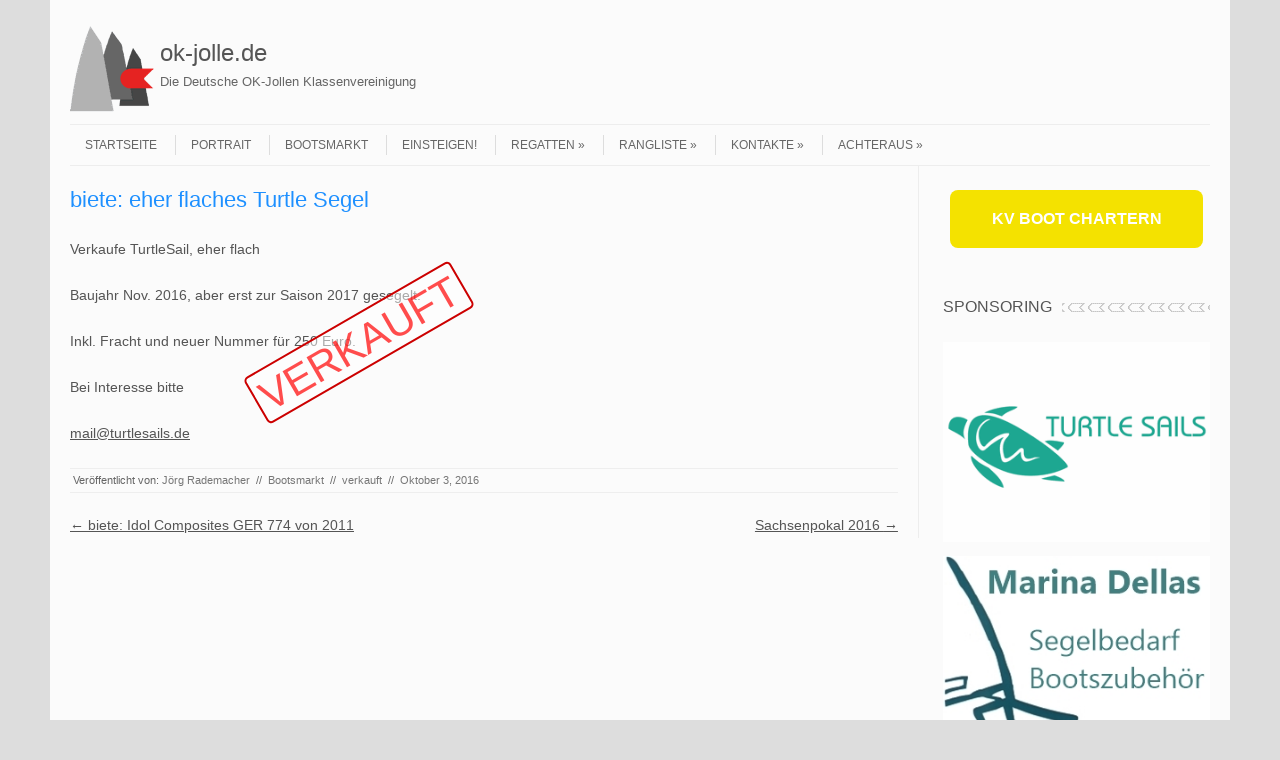

--- FILE ---
content_type: text/html; charset=UTF-8
request_url: http://ok-jolle.de/biete-eher-flaches-turtle-segel/
body_size: 15254
content:
<!DOCTYPE html>
<!-- paulirish.com/2008/conditional-stylesheets-vs-css-hacks-answer-neither/ -->
<!--[if IE 7]> <html class="no-js lt-ie9 lt-ie8" lang="de"> <![endif]-->
<!--[if IE 8]> <html class="no-js lt-ie9" lang="de"> <![endif]-->
<!--[if gt IE 8]><!--> <html class="no-js" lang="de"> <!--<![endif]-->
<head>
<meta charset="UTF-8" />
<meta name="viewport" content="width=device-width" />
<title>biete: eher flaches Turtle Segel | ok-jolle.de</title>
<link rel="profile" href="http://gmpg.org/xfn/11" />
<link rel="pingback" href="http://ok-jolle.de/xmlrpc.php" />

<!-- Begin wp_head() -->
<meta name='robots' content='max-image-preview:large' />
<link rel="alternate" type="application/rss+xml" title="ok-jolle.de &raquo; Feed" href="https://ok-jolle.de/feed/" />
<link rel="alternate" type="text/calendar" title="ok-jolle.de &raquo; iCal Feed" href="https://ok-jolle.de/regatten/?ical=1" />
<link rel="alternate" title="oEmbed (JSON)" type="application/json+oembed" href="https://ok-jolle.de/wp-json/oembed/1.0/embed?url=https%3A%2F%2Fok-jolle.de%2Fbiete-eher-flaches-turtle-segel%2F" />
<link rel="alternate" title="oEmbed (XML)" type="text/xml+oembed" href="https://ok-jolle.de/wp-json/oembed/1.0/embed?url=https%3A%2F%2Fok-jolle.de%2Fbiete-eher-flaches-turtle-segel%2F&#038;format=xml" />
<style id='wp-img-auto-sizes-contain-inline-css' type='text/css'>
img:is([sizes=auto i],[sizes^="auto," i]){contain-intrinsic-size:3000px 1500px}
/*# sourceURL=wp-img-auto-sizes-contain-inline-css */
</style>
<style id='wp-emoji-styles-inline-css' type='text/css'>

	img.wp-smiley, img.emoji {
		display: inline !important;
		border: none !important;
		box-shadow: none !important;
		height: 1em !important;
		width: 1em !important;
		margin: 0 0.07em !important;
		vertical-align: -0.1em !important;
		background: none !important;
		padding: 0 !important;
	}
/*# sourceURL=wp-emoji-styles-inline-css */
</style>
<link rel='stylesheet' id='wp-block-library-css' href='http://ok-jolle.de/wp-includes/css/dist/block-library/style.min.css?ver=6.9' type='text/css' media='all' />
<style id='global-styles-inline-css' type='text/css'>
:root{--wp--preset--aspect-ratio--square: 1;--wp--preset--aspect-ratio--4-3: 4/3;--wp--preset--aspect-ratio--3-4: 3/4;--wp--preset--aspect-ratio--3-2: 3/2;--wp--preset--aspect-ratio--2-3: 2/3;--wp--preset--aspect-ratio--16-9: 16/9;--wp--preset--aspect-ratio--9-16: 9/16;--wp--preset--color--black: #000000;--wp--preset--color--cyan-bluish-gray: #abb8c3;--wp--preset--color--white: #ffffff;--wp--preset--color--pale-pink: #f78da7;--wp--preset--color--vivid-red: #cf2e2e;--wp--preset--color--luminous-vivid-orange: #ff6900;--wp--preset--color--luminous-vivid-amber: #fcb900;--wp--preset--color--light-green-cyan: #7bdcb5;--wp--preset--color--vivid-green-cyan: #00d084;--wp--preset--color--pale-cyan-blue: #8ed1fc;--wp--preset--color--vivid-cyan-blue: #0693e3;--wp--preset--color--vivid-purple: #9b51e0;--wp--preset--gradient--vivid-cyan-blue-to-vivid-purple: linear-gradient(135deg,rgb(6,147,227) 0%,rgb(155,81,224) 100%);--wp--preset--gradient--light-green-cyan-to-vivid-green-cyan: linear-gradient(135deg,rgb(122,220,180) 0%,rgb(0,208,130) 100%);--wp--preset--gradient--luminous-vivid-amber-to-luminous-vivid-orange: linear-gradient(135deg,rgb(252,185,0) 0%,rgb(255,105,0) 100%);--wp--preset--gradient--luminous-vivid-orange-to-vivid-red: linear-gradient(135deg,rgb(255,105,0) 0%,rgb(207,46,46) 100%);--wp--preset--gradient--very-light-gray-to-cyan-bluish-gray: linear-gradient(135deg,rgb(238,238,238) 0%,rgb(169,184,195) 100%);--wp--preset--gradient--cool-to-warm-spectrum: linear-gradient(135deg,rgb(74,234,220) 0%,rgb(151,120,209) 20%,rgb(207,42,186) 40%,rgb(238,44,130) 60%,rgb(251,105,98) 80%,rgb(254,248,76) 100%);--wp--preset--gradient--blush-light-purple: linear-gradient(135deg,rgb(255,206,236) 0%,rgb(152,150,240) 100%);--wp--preset--gradient--blush-bordeaux: linear-gradient(135deg,rgb(254,205,165) 0%,rgb(254,45,45) 50%,rgb(107,0,62) 100%);--wp--preset--gradient--luminous-dusk: linear-gradient(135deg,rgb(255,203,112) 0%,rgb(199,81,192) 50%,rgb(65,88,208) 100%);--wp--preset--gradient--pale-ocean: linear-gradient(135deg,rgb(255,245,203) 0%,rgb(182,227,212) 50%,rgb(51,167,181) 100%);--wp--preset--gradient--electric-grass: linear-gradient(135deg,rgb(202,248,128) 0%,rgb(113,206,126) 100%);--wp--preset--gradient--midnight: linear-gradient(135deg,rgb(2,3,129) 0%,rgb(40,116,252) 100%);--wp--preset--font-size--small: 13px;--wp--preset--font-size--medium: 20px;--wp--preset--font-size--large: 36px;--wp--preset--font-size--x-large: 42px;--wp--preset--spacing--20: 0.44rem;--wp--preset--spacing--30: 0.67rem;--wp--preset--spacing--40: 1rem;--wp--preset--spacing--50: 1.5rem;--wp--preset--spacing--60: 2.25rem;--wp--preset--spacing--70: 3.38rem;--wp--preset--spacing--80: 5.06rem;--wp--preset--shadow--natural: 6px 6px 9px rgba(0, 0, 0, 0.2);--wp--preset--shadow--deep: 12px 12px 50px rgba(0, 0, 0, 0.4);--wp--preset--shadow--sharp: 6px 6px 0px rgba(0, 0, 0, 0.2);--wp--preset--shadow--outlined: 6px 6px 0px -3px rgb(255, 255, 255), 6px 6px rgb(0, 0, 0);--wp--preset--shadow--crisp: 6px 6px 0px rgb(0, 0, 0);}:where(.is-layout-flex){gap: 0.5em;}:where(.is-layout-grid){gap: 0.5em;}body .is-layout-flex{display: flex;}.is-layout-flex{flex-wrap: wrap;align-items: center;}.is-layout-flex > :is(*, div){margin: 0;}body .is-layout-grid{display: grid;}.is-layout-grid > :is(*, div){margin: 0;}:where(.wp-block-columns.is-layout-flex){gap: 2em;}:where(.wp-block-columns.is-layout-grid){gap: 2em;}:where(.wp-block-post-template.is-layout-flex){gap: 1.25em;}:where(.wp-block-post-template.is-layout-grid){gap: 1.25em;}.has-black-color{color: var(--wp--preset--color--black) !important;}.has-cyan-bluish-gray-color{color: var(--wp--preset--color--cyan-bluish-gray) !important;}.has-white-color{color: var(--wp--preset--color--white) !important;}.has-pale-pink-color{color: var(--wp--preset--color--pale-pink) !important;}.has-vivid-red-color{color: var(--wp--preset--color--vivid-red) !important;}.has-luminous-vivid-orange-color{color: var(--wp--preset--color--luminous-vivid-orange) !important;}.has-luminous-vivid-amber-color{color: var(--wp--preset--color--luminous-vivid-amber) !important;}.has-light-green-cyan-color{color: var(--wp--preset--color--light-green-cyan) !important;}.has-vivid-green-cyan-color{color: var(--wp--preset--color--vivid-green-cyan) !important;}.has-pale-cyan-blue-color{color: var(--wp--preset--color--pale-cyan-blue) !important;}.has-vivid-cyan-blue-color{color: var(--wp--preset--color--vivid-cyan-blue) !important;}.has-vivid-purple-color{color: var(--wp--preset--color--vivid-purple) !important;}.has-black-background-color{background-color: var(--wp--preset--color--black) !important;}.has-cyan-bluish-gray-background-color{background-color: var(--wp--preset--color--cyan-bluish-gray) !important;}.has-white-background-color{background-color: var(--wp--preset--color--white) !important;}.has-pale-pink-background-color{background-color: var(--wp--preset--color--pale-pink) !important;}.has-vivid-red-background-color{background-color: var(--wp--preset--color--vivid-red) !important;}.has-luminous-vivid-orange-background-color{background-color: var(--wp--preset--color--luminous-vivid-orange) !important;}.has-luminous-vivid-amber-background-color{background-color: var(--wp--preset--color--luminous-vivid-amber) !important;}.has-light-green-cyan-background-color{background-color: var(--wp--preset--color--light-green-cyan) !important;}.has-vivid-green-cyan-background-color{background-color: var(--wp--preset--color--vivid-green-cyan) !important;}.has-pale-cyan-blue-background-color{background-color: var(--wp--preset--color--pale-cyan-blue) !important;}.has-vivid-cyan-blue-background-color{background-color: var(--wp--preset--color--vivid-cyan-blue) !important;}.has-vivid-purple-background-color{background-color: var(--wp--preset--color--vivid-purple) !important;}.has-black-border-color{border-color: var(--wp--preset--color--black) !important;}.has-cyan-bluish-gray-border-color{border-color: var(--wp--preset--color--cyan-bluish-gray) !important;}.has-white-border-color{border-color: var(--wp--preset--color--white) !important;}.has-pale-pink-border-color{border-color: var(--wp--preset--color--pale-pink) !important;}.has-vivid-red-border-color{border-color: var(--wp--preset--color--vivid-red) !important;}.has-luminous-vivid-orange-border-color{border-color: var(--wp--preset--color--luminous-vivid-orange) !important;}.has-luminous-vivid-amber-border-color{border-color: var(--wp--preset--color--luminous-vivid-amber) !important;}.has-light-green-cyan-border-color{border-color: var(--wp--preset--color--light-green-cyan) !important;}.has-vivid-green-cyan-border-color{border-color: var(--wp--preset--color--vivid-green-cyan) !important;}.has-pale-cyan-blue-border-color{border-color: var(--wp--preset--color--pale-cyan-blue) !important;}.has-vivid-cyan-blue-border-color{border-color: var(--wp--preset--color--vivid-cyan-blue) !important;}.has-vivid-purple-border-color{border-color: var(--wp--preset--color--vivid-purple) !important;}.has-vivid-cyan-blue-to-vivid-purple-gradient-background{background: var(--wp--preset--gradient--vivid-cyan-blue-to-vivid-purple) !important;}.has-light-green-cyan-to-vivid-green-cyan-gradient-background{background: var(--wp--preset--gradient--light-green-cyan-to-vivid-green-cyan) !important;}.has-luminous-vivid-amber-to-luminous-vivid-orange-gradient-background{background: var(--wp--preset--gradient--luminous-vivid-amber-to-luminous-vivid-orange) !important;}.has-luminous-vivid-orange-to-vivid-red-gradient-background{background: var(--wp--preset--gradient--luminous-vivid-orange-to-vivid-red) !important;}.has-very-light-gray-to-cyan-bluish-gray-gradient-background{background: var(--wp--preset--gradient--very-light-gray-to-cyan-bluish-gray) !important;}.has-cool-to-warm-spectrum-gradient-background{background: var(--wp--preset--gradient--cool-to-warm-spectrum) !important;}.has-blush-light-purple-gradient-background{background: var(--wp--preset--gradient--blush-light-purple) !important;}.has-blush-bordeaux-gradient-background{background: var(--wp--preset--gradient--blush-bordeaux) !important;}.has-luminous-dusk-gradient-background{background: var(--wp--preset--gradient--luminous-dusk) !important;}.has-pale-ocean-gradient-background{background: var(--wp--preset--gradient--pale-ocean) !important;}.has-electric-grass-gradient-background{background: var(--wp--preset--gradient--electric-grass) !important;}.has-midnight-gradient-background{background: var(--wp--preset--gradient--midnight) !important;}.has-small-font-size{font-size: var(--wp--preset--font-size--small) !important;}.has-medium-font-size{font-size: var(--wp--preset--font-size--medium) !important;}.has-large-font-size{font-size: var(--wp--preset--font-size--large) !important;}.has-x-large-font-size{font-size: var(--wp--preset--font-size--x-large) !important;}
/*# sourceURL=global-styles-inline-css */
</style>

<style id='classic-theme-styles-inline-css' type='text/css'>
/*! This file is auto-generated */
.wp-block-button__link{color:#fff;background-color:#32373c;border-radius:9999px;box-shadow:none;text-decoration:none;padding:calc(.667em + 2px) calc(1.333em + 2px);font-size:1.125em}.wp-block-file__button{background:#32373c;color:#fff;text-decoration:none}
/*# sourceURL=/wp-includes/css/classic-themes.min.css */
</style>
<link rel='stylesheet' id='leaf-style-css' href='http://ok-jolle.de/wp-content/themes/leaf/style.css?ver=6.9' type='text/css' media='all' />
<link rel='stylesheet' id='easy_table_style-css' href='http://ok-jolle.de/wp-content/plugins/easy-table/themes/default/style.css?ver=1.8' type='text/css' media='all' />
<link rel='stylesheet' id='jquery.lightbox.min.css-css' href='http://ok-jolle.de/wp-content/plugins/wp-jquery-lightbox/lightboxes/wp-jquery-lightbox/styles/lightbox.min.css?ver=2.3.4' type='text/css' media='all' />
<link rel='stylesheet' id='jqlb-overrides-css' href='http://ok-jolle.de/wp-content/plugins/wp-jquery-lightbox/lightboxes/wp-jquery-lightbox/styles/overrides.css?ver=2.3.4' type='text/css' media='all' />
<style id='jqlb-overrides-inline-css' type='text/css'>

			#outerImageContainer {
				box-shadow: 0 0 4px 2px rgba(0,0,0,.2);
			}
			#imageContainer{
				padding: 6px;
			}
			#imageDataContainer {
				box-shadow: none;
				z-index: auto;
			}
			#prevArrow,
			#nextArrow{
				background-color: rgba(255,255,255,.7;
				color: #000000;
			}
/*# sourceURL=jqlb-overrides-inline-css */
</style>
<script type="text/javascript" src="http://ok-jolle.de/wp-includes/js/jquery/jquery.min.js?ver=3.7.1" id="jquery-core-js"></script>
<script type="text/javascript" src="http://ok-jolle.de/wp-includes/js/jquery/jquery-migrate.min.js?ver=3.4.1" id="jquery-migrate-js"></script>
<script type="text/javascript" src="http://ok-jolle.de/wp-content/themes/leaf/js/modernizr-2.6.2.js?ver=2.6.2" id="modernizr-js"></script>
<link rel="https://api.w.org/" href="https://ok-jolle.de/wp-json/" /><link rel="alternate" title="JSON" type="application/json" href="https://ok-jolle.de/wp-json/wp/v2/posts/12739" /><link rel="EditURI" type="application/rsd+xml" title="RSD" href="https://ok-jolle.de/xmlrpc.php?rsd" />
<meta name="generator" content="WordPress 6.9" />
<link rel="canonical" href="https://ok-jolle.de/biete-eher-flaches-turtle-segel/" />
<link rel='shortlink' href='https://ok-jolle.de/?p=12739' />
<meta name="tec-api-version" content="v1"><meta name="tec-api-origin" content="https://ok-jolle.de"><link rel="alternate" href="https://ok-jolle.de/wp-json/tribe/events/v1/" /><link rel="apple-touch-icon" sizes="180x180" href="/wp-content/uploads/fbrfg/apple-touch-icon.png">
<link rel="icon" type="image/png" sizes="32x32" href="/wp-content/uploads/fbrfg/favicon-32x32.png">
<link rel="icon" type="image/png" sizes="16x16" href="/wp-content/uploads/fbrfg/favicon-16x16.png">
<link rel="manifest" href="/wp-content/uploads/fbrfg/site.webmanifest">
<link rel="mask-icon" href="/wp-content/uploads/fbrfg/safari-pinned-tab.svg" color="#5bbad5">
<link rel="shortcut icon" href="/wp-content/uploads/fbrfg/favicon.ico">
<meta name="msapplication-TileColor" content="#da532c">
<meta name="msapplication-config" content="/wp-content/uploads/fbrfg/browserconfig.xml">
<meta name="theme-color" content="#ffffff"><!-- Begin Leaf css -->
<style type="text/css">
#page { max-width: 100%; margin-top: 0px; margin-bottom: 0px; box-shadow: none;}
a:hover, .site-header h1 a:hover, .site-header h2 a:hover, .comments-link a:hover, .entry-meta a:hover, .widget-area .widget a:hover, .footer-navigation li a:hover, .copyright a:hover, .site-info a:hover, .comment-content .reply a:hover, #respond #submit:hover { color: #f00000;}
.image-tag, .aside-format, .audio-format, .gallery-format, .image-format, .link-format, .video-format, .search-bar .submit, .iview-caption.caption3, .pagination .current, .pagination a:hover { background-color: #f00000;}
.search-bar:after {border-right-color: #f00000;}


/* These rules are in the backend under: Design -&gt; Leaf Options */
/* natonal flags for link to other assopciations */
.flag-ger:before {content: url('/wp-content/uploads/2014/10/flag-ger.png'); position: relative; top: 4px; right: 1px;}
.flag-den:before {content: url('/wp-content/uploads/2014/10/flag-den.png'); position: relative; top: 4px; right: 1px;}
.flag-aus:before {content: url('/wp-content/uploads/2014/10/flag-aus.png'); position: relative; top: 4px; right: 1px;}
.flag-swe:before {content: url('/wp-content/uploads/2014/10/flag-swe.png'); position: relative; top: 4px; right: 1px;}
.flag-fin:before {content: url('/wp-content/uploads/2014/10/flag-fin.png'); position: relative; top: 4px; right: 1px;}
.flag-gbr:before {content: url('/wp-content/uploads/2014/10/flag-gbr.png'); position: relative; top: 4px; right: 1px;}
.flag-pol:before {content: url('/wp-content/uploads/2014/10/flag-pol.png'); position: relative; top: 4px; right: 1px;}
.flag-nzl:before {content: url('/wp-content/uploads/2014/10/flag-nzl.png'); position: relative; top: 4px; right: 1px;}
.flag-irl:before {content: url('/wp-content/uploads/2014/10/flag-irl.png'); position: relative; top: 4px; right: 1px;}
.flag-fra:before {content: url('/wp-content/uploads/2014/10/flag-fra.png'); position: relative; top: 4px; right: 1px;}
.flag-bel:before {content: url('/wp-content/uploads/2014/10/flag-bel.png'); position: relative; top: 4px; right: 1px;}
.flag-ned:before {content: url('/wp-content/uploads/2014/10/flag-ned.png'); position: relative; top: 4px; right: 1px;}

/* .verkauft-overlay {
  overflow: visible; position: absolute; z-index: 10;
background: none !important; border: none !important;
} */
/* needs the !important parts because the standard css sets images with background and border */


/* entries with extra tag to have a 'stamp' across  */
.tag-reduziert .entry-summary:before, .tag-reduziert .entry-content:before,
.tag-aktualisiert .entry-summary:before, .tag-aktualisiert .entry-content:before,
.tag-verkauft .entry-summary:before, .tag-verkauft .entry-content:before,
.tag-gefunden .entry-summary:before, .tag-gefunden .entry-content:before
{ 
display: block; position: absolute; z-index: 10;
padding: 5px 5px 2px 5px; border: 2px solid #c00; border-radius: 5px;
color: red; color: rgba(255, 0, 0, .7); background: rgba(255, 255, 255, .5); text-transform: uppercase; -ms-transform: rotate(-30deg); -webkit-transform: rotate(-30deg); transform: rotate(-30deg);}

.tag-reduziert .entry-summary:before {content: "Reduziert"; top: 60px; left: 30%; font-size: 2em;}
.tag-reduziert .entry-content:before {content: "Reduziert"; top: 150px; left: 20%; font-size: 3em;}
.tag-aktualisiert .entry-summary:before {content: "Aktualisiert"; top: 60px; left: 30%; font-size: 2em;}
.tag-aktualisiert .entry-content:before {content: "Aktualisiert"; top: 150px; left: 20%; font-size: 3em;}
.tag-verkauft .entry-summary:before {content: "Verkauft"; top: 60px; left: 30%; font-size: 2em;}
.tag-verkauft .entry-content:before {content: "Verkauft"; top: 150px; left: 20%; font-size: 3em;}
.tag-gefunden .entry-summary:before {content: "Gefunden"; top: 60px; left: 30%; font-size: 2em;}
.tag-gefunden .entry-content:before {content: "Gefunden"; top: 150px; left: 20%; font-size: 3em;}


/* TO IDENTIFY IMAGES FROM OLD SERVER */
.image-text td {background: #ddd; border: 2px solid red;}
/* wider page */
.row {max-width: 118rem;}
/* background color */
.row, .widget-title span, .divider-title span {background: #fbfbfb;}
footer .row {background: transparent;}
#page {background: #ddd;}

.divider-title, .post-divider {background-position: center left;}
.divider-title span {margin-left: 1.8rem;}

/* header logo */
header hgroup {background: url('/wp-content/uploads/2014/09/okkv-titel-logo.png') 0 0 no-repeat; padding-left: 90px; height: 90px;}
/* lock image for forum */
a[href$="forum"]:after, a[href*="forum"]:after
{content: url('/wp-content/uploads/2025/01/navi-lock-invert.png'); position: relative; top: 2px; left: 3px;}
.site-title {padding-top: 10px;}
h1.entry-title {color: #1E90FF;}
.entry-content tr {transition: .1s background;}
.entry-content tr:hover {background: #f9f9ff;}
.iview-caption.caption1 {display: none !important;}
/* styling tables */
tbody tr:nth-child(even) {background: #eee}
.discard {background: #ddd; text-decoration: line-through;}
/* the footer menu standard doesn't look good */
.footer-navigation li a {padding-top: 5px; padding-bottom: 5px; padding-bottom: .5rem;} 

tbody tr:nth-child(odd) {background: #FFF}
td:first-child {padding-left: 1px; padding-right: 5px; text-align: right;}
</style>
<!-- End Leaf css -->
<style type="text/css" id="custom-background-css">
body.custom-background { background-color: #dddddd; }
</style>
	<!-- End wp_head() -->
</head>

<body class="wp-singular post-template-default single single-post postid-12739 single-format-standard custom-background wp-theme-leaf tribe-no-js page-template-leaf">

<div id="page" class="hfeed site">

	<div id="head-container">

		
		
		<div class="row">
			<header id="masthead" class="site-header row twelve columns" role="banner">

				<div class="row">
					<div class="header-group six columns">

						
						<hgroup>
							<h1 class="site-title"><a href="https://ok-jolle.de/" title="ok-jolle.de" rel="home">ok-jolle.de</a></h1>
							<h2 class="site-description">Die Deutsche OK-Jollen Klassenvereinigung</h2>
						</hgroup>

											</div><!-- .header-group .six .columns -->

						
				</div><!-- .row -->

				<nav role="navigation" class="site-navigation main-navigation">
					<h1 class="assistive-text">Navigation</h1>
					<div class="assistive-text skip-link"><a href="#content" title="Zum Inhalt springen">Zum Inhalt springen</a></div>

					<div class="menu-hauptmenue-container"><ul id="menu-hauptmenue" class="sf-menu"><li id="menu-item-476" class="menu-item menu-item-type-custom menu-item-object-custom menu-item-476"><a href="/index.php">Startseite</a></li>
<li id="menu-item-480" class="menu-item menu-item-type-post_type menu-item-object-page menu-item-480"><a href="https://ok-jolle.de/portrait/">Portrait</a></li>
<li id="menu-item-3156" class="menu-item menu-item-type-taxonomy menu-item-object-category current-post-ancestor current-menu-parent current-post-parent menu-item-3156"><a href="https://ok-jolle.de/category/bootsmarkt/">Bootsmarkt</a></li>
<li id="menu-item-3155" class="menu-item menu-item-type-taxonomy menu-item-object-category menu-item-3155"><a href="https://ok-jolle.de/category/einsteigen/">Einsteigen!</a></li>
<li id="menu-item-637" class="menu-item menu-item-type-custom menu-item-object-custom menu-item-has-children menu-item-637"><a href="/category/vorschau">Regatten</a>
<ul class="sub-menu">
	<li id="menu-item-4017" class="menu-item menu-item-type-taxonomy menu-item-object-category menu-item-4017"><a href="https://ok-jolle.de/category/vorschau/">Vorschau</a></li>
	<li id="menu-item-3539" class="menu-item menu-item-type-custom menu-item-object-custom menu-item-3539"><a href="/kalender">Kalender</a></li>
</ul>
</li>
<li id="menu-item-3663" class="menu-item menu-item-type-custom menu-item-object-custom menu-item-has-children menu-item-3663"><a href="/rangliste">Rangliste</a>
<ul class="sub-menu">
	<li id="menu-item-8723" class="menu-item menu-item-type-post_type menu-item-object-page menu-item-8723"><a href="https://ok-jolle.de/rangliste/">Aktuelle Rangliste</a></li>
	<li id="menu-item-24296" class="menu-item menu-item-type-post_type menu-item-object-page menu-item-24296"><a href="https://ok-jolle.de/rangliste-2025/">Rangliste 2025</a></li>
	<li id="menu-item-22768" class="menu-item menu-item-type-post_type menu-item-object-page menu-item-22768"><a href="https://ok-jolle.de/rangliste/rangliste-2024/">Rangliste 2024</a></li>
	<li id="menu-item-21529" class="menu-item menu-item-type-post_type menu-item-object-page menu-item-21529"><a href="https://ok-jolle.de/rangliste/rangliste-2023/">Rangliste 2023</a></li>
	<li id="menu-item-18941" class="menu-item menu-item-type-post_type menu-item-object-page menu-item-18941"><a href="https://ok-jolle.de/rangliste/rangliste-2022/">Rangliste 2022</a></li>
	<li id="menu-item-17207" class="menu-item menu-item-type-post_type menu-item-object-page menu-item-17207"><a href="https://ok-jolle.de/rangliste/rangliste-2021/">Rangliste 2021</a></li>
	<li id="menu-item-16654" class="menu-item menu-item-type-post_type menu-item-object-page menu-item-16654"><a href="https://ok-jolle.de/rangliste/rangliste-2020/">Rangliste 2020</a></li>
	<li id="menu-item-14825" class="menu-item menu-item-type-post_type menu-item-object-page menu-item-14825"><a href="https://ok-jolle.de/rangliste/rangliste-2019/">Rangliste 2019</a></li>
	<li id="menu-item-12185" class="menu-item menu-item-type-post_type menu-item-object-page menu-item-12185"><a href="https://ok-jolle.de/rangliste/rangliste-2018/">Rangliste 2018</a></li>
	<li id="menu-item-10121" class="menu-item menu-item-type-post_type menu-item-object-page menu-item-10121"><a href="https://ok-jolle.de/rangliste/rangliste-2017/">Rangliste 2017</a></li>
	<li id="menu-item-7622" class="menu-item menu-item-type-post_type menu-item-object-page menu-item-7622"><a href="https://ok-jolle.de/rangliste/rangliste-2016/">Rangliste 2016</a></li>
	<li id="menu-item-5809" class="menu-item menu-item-type-post_type menu-item-object-page menu-item-5809"><a href="https://ok-jolle.de/rangliste/rangliste-2015/">Rangliste 2015</a></li>
	<li id="menu-item-4576" class="menu-item menu-item-type-post_type menu-item-object-page menu-item-4576"><a href="https://ok-jolle.de/rangliste/rangliste-2014/">Rangliste 2014</a></li>
	<li id="menu-item-3138" class="menu-item menu-item-type-post_type menu-item-object-page menu-item-3138"><a href="https://ok-jolle.de/rangliste/rangliste-2013/">Rangliste 2013</a></li>
	<li id="menu-item-3137" class="menu-item menu-item-type-post_type menu-item-object-page menu-item-3137"><a href="https://ok-jolle.de/rangliste/rangliste-2012/">Rangliste 2012</a></li>
	<li id="menu-item-3457" class="menu-item menu-item-type-post_type menu-item-object-page menu-item-3457"><a href="https://ok-jolle.de/rangliste/rangliste-2011/">Rangliste 2011</a></li>
	<li id="menu-item-3456" class="menu-item menu-item-type-post_type menu-item-object-page menu-item-3456"><a href="https://ok-jolle.de/rangliste/rangliste-2010/">Rangliste 2010</a></li>
	<li id="menu-item-3477" class="menu-item menu-item-type-custom menu-item-object-custom menu-item-has-children menu-item-3477"><a href="https://rangliste/rangliste-2009/index.php">Ranglisten 2009-2000</a>
	<ul class="sub-menu">
		<li id="menu-item-3455" class="menu-item menu-item-type-post_type menu-item-object-page menu-item-3455"><a href="https://ok-jolle.de/rangliste/rangliste-2009/">Rangliste 2009</a></li>
		<li id="menu-item-3454" class="menu-item menu-item-type-post_type menu-item-object-page menu-item-3454"><a href="https://ok-jolle.de/rangliste/rangliste-2008/">Rangliste 2008</a></li>
		<li id="menu-item-3453" class="menu-item menu-item-type-post_type menu-item-object-page menu-item-3453"><a href="https://ok-jolle.de/rangliste/rangliste-2007/">Rangliste 2007</a></li>
		<li id="menu-item-3450" class="menu-item menu-item-type-post_type menu-item-object-page menu-item-3450"><a href="https://ok-jolle.de/rangliste/rangliste-2004/">Rangliste 2004</a></li>
		<li id="menu-item-3452" class="menu-item menu-item-type-post_type menu-item-object-page menu-item-3452"><a href="https://ok-jolle.de/rangliste/rangliste-2006/">Rangliste 2006</a></li>
		<li id="menu-item-3451" class="menu-item menu-item-type-post_type menu-item-object-page menu-item-3451"><a href="https://ok-jolle.de/rangliste/rangliste-2005/">Rangliste 2005</a></li>
		<li id="menu-item-3449" class="menu-item menu-item-type-post_type menu-item-object-page menu-item-3449"><a href="https://ok-jolle.de/rangliste/rangliste-2003/">Rangliste 2003</a></li>
		<li id="menu-item-3448" class="menu-item menu-item-type-post_type menu-item-object-page menu-item-3448"><a href="https://ok-jolle.de/rangliste/rangliste-2002/">Rangliste 2002</a></li>
		<li id="menu-item-3447" class="menu-item menu-item-type-post_type menu-item-object-page menu-item-3447"><a href="https://ok-jolle.de/rangliste/rangliste-2001/">Rangliste 2001</a></li>
		<li id="menu-item-3446" class="menu-item menu-item-type-post_type menu-item-object-page menu-item-3446"><a href="https://ok-jolle.de/rangliste/rangliste-2000/">Rangliste 2000</a></li>
	</ul>
</li>
	<li id="menu-item-3476" class="menu-item menu-item-type-custom menu-item-object-custom menu-item-has-children menu-item-3476"><a href="https://rangliste/rangliste-1999/index.php">Ranglisten 1999-1990</a>
	<ul class="sub-menu">
		<li id="menu-item-3474" class="menu-item menu-item-type-post_type menu-item-object-page menu-item-3474"><a href="https://ok-jolle.de/rangliste/rangliste-1999/">Rangliste 1999</a></li>
		<li id="menu-item-3473" class="menu-item menu-item-type-post_type menu-item-object-page menu-item-3473"><a href="https://ok-jolle.de/rangliste/rangliste-1998/">Rangliste 1998</a></li>
		<li id="menu-item-3472" class="menu-item menu-item-type-post_type menu-item-object-page menu-item-3472"><a href="https://ok-jolle.de/rangliste/rangliste-1997/">Rangliste 1997</a></li>
		<li id="menu-item-3471" class="menu-item menu-item-type-post_type menu-item-object-page menu-item-3471"><a href="https://ok-jolle.de/rangliste/rangliste-1996/">Rangliste 1996</a></li>
		<li id="menu-item-3470" class="menu-item menu-item-type-post_type menu-item-object-page menu-item-3470"><a href="https://ok-jolle.de/rangliste/rangliste-1995/">Rangliste 1995</a></li>
		<li id="menu-item-3469" class="menu-item menu-item-type-post_type menu-item-object-page menu-item-3469"><a href="https://ok-jolle.de/rangliste/rangliste-1994/">Rangliste 1994</a></li>
		<li id="menu-item-3468" class="menu-item menu-item-type-post_type menu-item-object-page menu-item-3468"><a href="https://ok-jolle.de/rangliste/rangliste-1993/">Rangliste 1993</a></li>
		<li id="menu-item-3467" class="menu-item menu-item-type-post_type menu-item-object-page menu-item-3467"><a href="https://ok-jolle.de/rangliste/rangliste-1992/">Rangliste 1992</a></li>
		<li id="menu-item-3466" class="menu-item menu-item-type-post_type menu-item-object-page menu-item-3466"><a href="https://ok-jolle.de/rangliste/rangliste-1991/">Rangliste 1991</a></li>
		<li id="menu-item-3465" class="menu-item menu-item-type-post_type menu-item-object-page menu-item-3465"><a href="https://ok-jolle.de/rangliste/rangliste-1990/">Rangliste 1990</a></li>
	</ul>
</li>
	<li id="menu-item-3475" class="menu-item menu-item-type-custom menu-item-object-custom menu-item-has-children menu-item-3475"><a href="https://rangliste/rangliste-1989/index.php">Ranglisten 1989-1982</a>
	<ul class="sub-menu">
		<li id="menu-item-3464" class="menu-item menu-item-type-post_type menu-item-object-page menu-item-3464"><a href="https://ok-jolle.de/rangliste/rangliste-1989/">Rangliste 1989</a></li>
		<li id="menu-item-3463" class="menu-item menu-item-type-post_type menu-item-object-page menu-item-3463"><a href="https://ok-jolle.de/rangliste/rangliste-1988/">Rangliste 1988</a></li>
		<li id="menu-item-3462" class="menu-item menu-item-type-post_type menu-item-object-page menu-item-3462"><a href="https://ok-jolle.de/rangliste/rangliste-1987/">Rangliste 1987</a></li>
		<li id="menu-item-3461" class="menu-item menu-item-type-post_type menu-item-object-page menu-item-3461"><a href="https://ok-jolle.de/rangliste/rangliste-1986/">Rangliste 1986</a></li>
		<li id="menu-item-3460" class="menu-item menu-item-type-post_type menu-item-object-page menu-item-3460"><a href="https://ok-jolle.de/rangliste/rangliste-1985/">Rangliste 1985</a></li>
		<li id="menu-item-3459" class="menu-item menu-item-type-post_type menu-item-object-page menu-item-3459"><a href="https://ok-jolle.de/rangliste/rangliste-1984/">Rangliste 1984</a></li>
		<li id="menu-item-3458" class="menu-item menu-item-type-post_type menu-item-object-page menu-item-3458"><a href="https://ok-jolle.de/rangliste/rangliste-1983/">Rangliste 1983</a></li>
		<li id="menu-item-3154" class="menu-item menu-item-type-post_type menu-item-object-page menu-item-3154"><a href="https://ok-jolle.de/rangliste/rangliste-1982/">Rangliste 1982</a></li>
	</ul>
</li>
</ul>
</li>
<li id="menu-item-3157" class="menu-item menu-item-type-post_type menu-item-object-page menu-item-has-children menu-item-3157"><a href="https://ok-jolle.de/kontakte/">Kontakte</a>
<ul class="sub-menu">
	<li id="menu-item-3150" class="menu-item menu-item-type-post_type menu-item-object-page menu-item-3150"><a href="https://ok-jolle.de/kontakte/reviere/">Revierobmänner</a></li>
	<li id="menu-item-3149" class="menu-item menu-item-type-post_type menu-item-object-page menu-item-3149"><a href="https://ok-jolle.de/kontakte/redakteure/">Redakteure</a></li>
</ul>
</li>
<li id="menu-item-12812" class="menu-item menu-item-type-post_type menu-item-object-page menu-item-has-children menu-item-12812"><a href="https://ok-jolle.de/achteraus/">Achteraus</a>
<ul class="sub-menu">
	<li id="menu-item-21142" class="menu-item menu-item-type-custom menu-item-object-custom menu-item-21142"><a href="/2023/">2023</a></li>
	<li id="menu-item-21141" class="menu-item menu-item-type-custom menu-item-object-custom menu-item-21141"><a href="/2022/">2022</a></li>
	<li id="menu-item-17209" class="menu-item menu-item-type-custom menu-item-object-custom menu-item-17209"><a href="/2021/">2021</a></li>
	<li id="menu-item-17208" class="menu-item menu-item-type-custom menu-item-object-custom menu-item-17208"><a href="/2020/">2020</a></li>
	<li id="menu-item-13638" class="menu-item menu-item-type-custom menu-item-object-custom menu-item-13638"><a href="/2019/">2019</a></li>
	<li id="menu-item-12813" class="menu-item menu-item-type-custom menu-item-object-custom menu-item-12813"><a href="/2018/">2018</a></li>
	<li id="menu-item-12814" class="menu-item menu-item-type-custom menu-item-object-custom menu-item-12814"><a href="/2017/">2017</a></li>
	<li id="menu-item-12815" class="menu-item menu-item-type-custom menu-item-object-custom menu-item-12815"><a href="/2016/">2016</a></li>
	<li id="menu-item-12819" class="menu-item menu-item-type-custom menu-item-object-custom menu-item-12819"><a href="/2015/">2015</a></li>
	<li id="menu-item-12820" class="menu-item menu-item-type-custom menu-item-object-custom menu-item-12820"><a href="/2014/">2014</a></li>
	<li id="menu-item-12821" class="menu-item menu-item-type-custom menu-item-object-custom menu-item-12821"><a href="/2013/">2013</a></li>
	<li id="menu-item-12822" class="menu-item menu-item-type-custom menu-item-object-custom menu-item-12822"><a href="/2012/">2012</a></li>
	<li id="menu-item-12823" class="menu-item menu-item-type-custom menu-item-object-custom menu-item-12823"><a href="/2011/">2011</a></li>
	<li id="menu-item-12824" class="menu-item menu-item-type-custom menu-item-object-custom menu-item-12824"><a href="/2010/">2010</a></li>
	<li id="menu-item-12825" class="menu-item menu-item-type-custom menu-item-object-custom menu-item-12825"><a href="/2009/">2009</a></li>
	<li id="menu-item-12826" class="menu-item menu-item-type-custom menu-item-object-custom menu-item-12826"><a href="/2008/">2008</a></li>
	<li id="menu-item-12827" class="menu-item menu-item-type-custom menu-item-object-custom menu-item-12827"><a href="/2007/">2007</a></li>
	<li id="menu-item-12828" class="menu-item menu-item-type-custom menu-item-object-custom menu-item-12828"><a href="/2006/">2006</a></li>
	<li id="menu-item-12829" class="menu-item menu-item-type-custom menu-item-object-custom menu-item-12829"><a href="/2005/">2005</a></li>
	<li id="menu-item-12830" class="menu-item menu-item-type-custom menu-item-object-custom menu-item-12830"><a href="/2004/">2004</a></li>
</ul>
</li>
</ul></div>				</nav><!-- .site-navigation .main-navigation -->

			</header><!-- #masthead .site-header .twelve .columns -->
		</div><!-- .row -->
	</div><!-- #head-container -->

	
	<div id="main" class="row">

	<div id="primary" class="site-content nine columns">
		<div id="content" role="main">
		
			
			
				
	<article id="post-12739" class="post-12739 post type-post status-publish format-standard has-post-thumbnail hentry category-bootsmarkt tag-verkauft">

		<header class="entry-header">
			<h1 class="entry-title">biete: eher flaches Turtle Segel</h1>
		</header><!-- .entry-header -->

		<div class="entry-content">
			<p>Verkaufe TurtleSail, eher flach</p>
<p>Baujahr Nov. 2016, aber erst zur Saison 2017 gesegelt.</p>
<p>Inkl. Fracht und neuer Nummer für 250 Euro.</p>
<p>Bei Interesse bitte</p>
<p><a href="mailto:mail@turtlesails.de">mail@turtlesails.de</a></p>
					</div><!-- .entry-content -->

		<footer class="entry-meta">
			<span class="posted-by">Veröffentlicht von: <span class="author vcard"><a class="url fn n" href="https://ok-jolle.de/author/joerg/" title="Alle Berichte von Jörg Rademacher anzeigen" rel="author">Jörg Rademacher</a></span> </span><span class="spacer">//</span> <a href="https://ok-jolle.de/category/bootsmarkt/" rel="category tag">Bootsmarkt</a> <span class="spacer">//</span> <a href="https://ok-jolle.de/tag/verkauft/" rel="tag">verkauft</a> <span class="spacer">//</span> <a href="https://ok-jolle.de/biete-eher-flaches-turtle-segel/" title="19:58" rel="bookmark"><time class="entry-date updated" datetime="2016-10-03T19:58:18+02:00">Oktober 3, 2016</time></a>					</footer><!-- .entry-meta -->

		
	</article><!-- #post -->

				<nav class="nav-single">
					<h3 class="assistive-text">Bericht Navigation</h3>
					<span class="nav-previous"><a href="https://ok-jolle.de/biete-idol-composites-ger-774-von-2011/" rel="prev"><span class="meta-nav">&larr;</span> biete: Idol Composites GER 774 von 2011</a></span>
					<span class="nav-next"><a href="https://ok-jolle.de/sachsenpokal-2016/" rel="next">Sachsenpokal 2016 <span class="meta-nav">&rarr;</span></a></span>
				</nav><!-- .nav-single -->

				
						
			
		</div><!-- #content -->
	</div><!-- #primary .site-content .nine .columns -->


			<div id="secondary" class="widget-area three columns" role="complementary">
			
						
			<aside id="custom_html-2" class="widget_text widget widget_custom_html"><div class="textwidget custom-html-widget"><!--Button-->
<center><a href="/kv-boote/" class="html-button mobile-button" style="font-size: 16px; font-family: Lucida, Geneva, Verdana, sans-serif; color: #ffffff; font-weight:bold; text-align:center; background-color: #f4e200; text-decoration: none; border: none; -webkit-border-radius: 8px; -moz-border-radius: 8px; border-radius: 8px; display: inline-block; padding: 15px 20px;margin-left:auto;margin-right:auto; width: 80%">
KV BOOT CHARTERN
</a></center></div></aside><aside id="text-7" class="widget widget_text"><h3 class="widget-title"><span>Sponsoring</span></h3>			<div class="textwidget"><p><!--
<img decoding="async" class="aligncenter wp-image-10349 size-full" style="margin-top: -10px; margin-bottom: -20px;" src="https://ok-jolle.de/wp-content/uploads/2019/03/KKLogo-300x225.png" />
--></p>
<p><a href="http://turtlesails.de/" target="_blank" rel="noopener"><img decoding="async" class="aligncenter wp-image-10349 size-full" style="margin-top: 0px; margin-bottom: -10px;" src="https://ok-jolle.de/wp-content/uploads/2019/03/TurtleSails.png" /></a></p>
<p><a href="https://dellas.de/" target="_blank" rel="noopener"><img decoding="async" class="aligncenter wp-image-10349 size-full" style="margin-top: 0px; margin-bottom: -10px;" src="https://ok-jolle.de/wp-content/uploads/2019/03/DellasLogo.jpg" /></a></p>
<p><a href="http://www.strandberg-marine.com/" target="_blank" rel="noopener"><img decoding="async" class="aligncenter wp-image-10349 size-full" style="margin-top: 0px; margin-bottom: -10px;" src="https://ok-jolle.de/wp-content/uploads/2019/03/Strandberg_banner_300x222.jpg" /></a><br />
<a href="http://www.gericke-segel.de/" target="_blank" rel="noopener"><br />
<img decoding="async" class="aligncenter wp-image-10349 size-full" style="margin-top: 0px; margin-bottom: -10px;" src="/wp-content/uploads/2019/03/GERickeSEGEL.png" /></a><br />
<a href="https://finnsailing.de/" target="_blank" rel="noopener"><br />
<img decoding="async" class="aligncenter wp-image-10349 size-full" style="margin-top: 0px; margin-bottom: -10px;" src="/wp-content/uploads/2019/06/banner_finnsailing-e1547826194994.jpg" /></a></p>
</div>
		</aside><aside id="text-8" class="widget widget_text"><h3 class="widget-title"><span>Regatten</span></h3>			<div class="textwidget"><p>[tribe_events_list]</p>
</div>
		</aside>
		<aside id="recent-posts-2" class="widget widget_recent_entries">
		<h3 class="widget-title"><span>Neueste Beiträge</span></h3>
		<ul>
											<li>
					<a href="https://ok-jolle.de/wm-2025-garda-teil-2/">WM 2025 Garda &#8211; Teil 2</a>
											<span class="post-date">18. Januar 2026</span>
									</li>
											<li>
					<a href="https://ok-jolle.de/wm-2025-garda-teil-1/">WM 2025 Garda &#8211; Teil 1</a>
											<span class="post-date">11. Januar 2026</span>
									</li>
											<li>
					<a href="https://ok-jolle.de/mehr-als-nur-ok/">Mehr als nur &#8211; OK</a>
											<span class="post-date">4. Januar 2026</span>
									</li>
											<li>
					<a href="https://ok-jolle.de/weihnachtsraetsel-2025/">Weihnachtsrätsel 2025</a>
											<span class="post-date">1. Dezember 2025</span>
									</li>
											<li>
					<a href="https://ok-jolle.de/die-hh-mafia-ist-zurueck/">Die HH-Mafia ist zurück</a>
											<span class="post-date">27. November 2025</span>
									</li>
					</ul>

		</aside><aside id="categories-2" class="widget widget_categories"><h3 class="widget-title"><span>Kategorien</span></h3>
			<ul>
					<li class="cat-item cat-item-14"><a href="https://ok-jolle.de/category/aktuelles/">Aktuelles</a>
</li>
	<li class="cat-item cat-item-2"><a href="https://ok-jolle.de/category/berichte/">Berichte</a>
</li>
	<li class="cat-item cat-item-73"><a href="https://ok-jolle.de/category/medien/">Bilder und Videos</a>
</li>
	<li class="cat-item cat-item-10"><a href="https://ok-jolle.de/category/bootsmarkt/">Bootsmarkt</a>
</li>
	<li class="cat-item cat-item-80"><a href="https://ok-jolle.de/category/einsteigen/">Einsteigen!</a>
</li>
	<li class="cat-item cat-item-53"><a href="https://ok-jolle.de/category/rangliste/">Rangliste</a>
</li>
	<li class="cat-item cat-item-43"><a href="https://ok-jolle.de/category/technik/">Technik</a>
</li>
	<li class="cat-item cat-item-15"><a href="https://ok-jolle.de/category/vorschau/">Vorschau</a>
</li>
			</ul>

			</aside><aside id="nav_menu-3" class="widget widget_nav_menu"><h3 class="widget-title"><span>Binnen un Buten</span></h3><div class="menu-seiten-container"><ul id="menu-seiten" class="menu"><li id="menu-item-3316" class="menu-item menu-item-type-post_type menu-item-object-page menu-item-3316"><a href="https://ok-jolle.de/links/">Links</a></li>
<li id="menu-item-3312" class="menu-item menu-item-type-post_type menu-item-object-page menu-item-3312"><a href="https://ok-jolle.de/download/">Download</a></li>
<li id="menu-item-3317" class="menu-item menu-item-type-post_type menu-item-object-page menu-item-3317"><a href="https://ok-jolle.de/portrait/">Portrait</a></li>
<li id="menu-item-3315" class="menu-item menu-item-type-post_type menu-item-object-page menu-item-3315"><a href="https://ok-jolle.de/kontakte/">Kontakte</a></li>
<li id="menu-item-3313" class="menu-item menu-item-type-post_type menu-item-object-page menu-item-3313"><a href="https://ok-jolle.de/impressum-2/">Impressum</a></li>
</ul></div></aside><aside id="archives-2" class="widget widget_archive"><h3 class="widget-title"><span>Archiv</span></h3>		<label class="screen-reader-text" for="archives-dropdown-2">Archiv</label>
		<select id="archives-dropdown-2" name="archive-dropdown">
			
			<option value="">Monat auswählen</option>
				<option value='https://ok-jolle.de/2026/01/'> Januar 2026 </option>
	<option value='https://ok-jolle.de/2025/12/'> Dezember 2025 </option>
	<option value='https://ok-jolle.de/2025/11/'> November 2025 </option>
	<option value='https://ok-jolle.de/2025/10/'> Oktober 2025 </option>
	<option value='https://ok-jolle.de/2025/09/'> September 2025 </option>
	<option value='https://ok-jolle.de/2025/08/'> August 2025 </option>
	<option value='https://ok-jolle.de/2025/07/'> Juli 2025 </option>
	<option value='https://ok-jolle.de/2025/06/'> Juni 2025 </option>
	<option value='https://ok-jolle.de/2025/05/'> Mai 2025 </option>
	<option value='https://ok-jolle.de/2025/04/'> April 2025 </option>
	<option value='https://ok-jolle.de/2025/03/'> März 2025 </option>
	<option value='https://ok-jolle.de/2025/02/'> Februar 2025 </option>
	<option value='https://ok-jolle.de/2025/01/'> Januar 2025 </option>
	<option value='https://ok-jolle.de/2024/12/'> Dezember 2024 </option>
	<option value='https://ok-jolle.de/2024/11/'> November 2024 </option>
	<option value='https://ok-jolle.de/2024/10/'> Oktober 2024 </option>
	<option value='https://ok-jolle.de/2024/09/'> September 2024 </option>
	<option value='https://ok-jolle.de/2024/08/'> August 2024 </option>
	<option value='https://ok-jolle.de/2024/07/'> Juli 2024 </option>
	<option value='https://ok-jolle.de/2024/06/'> Juni 2024 </option>
	<option value='https://ok-jolle.de/2024/05/'> Mai 2024 </option>
	<option value='https://ok-jolle.de/2024/04/'> April 2024 </option>
	<option value='https://ok-jolle.de/2024/03/'> März 2024 </option>
	<option value='https://ok-jolle.de/2024/02/'> Februar 2024 </option>
	<option value='https://ok-jolle.de/2024/01/'> Januar 2024 </option>
	<option value='https://ok-jolle.de/2023/12/'> Dezember 2023 </option>
	<option value='https://ok-jolle.de/2023/11/'> November 2023 </option>
	<option value='https://ok-jolle.de/2023/10/'> Oktober 2023 </option>
	<option value='https://ok-jolle.de/2023/09/'> September 2023 </option>
	<option value='https://ok-jolle.de/2023/08/'> August 2023 </option>
	<option value='https://ok-jolle.de/2023/07/'> Juli 2023 </option>
	<option value='https://ok-jolle.de/2023/06/'> Juni 2023 </option>
	<option value='https://ok-jolle.de/2023/05/'> Mai 2023 </option>
	<option value='https://ok-jolle.de/2023/04/'> April 2023 </option>
	<option value='https://ok-jolle.de/2023/03/'> März 2023 </option>
	<option value='https://ok-jolle.de/2023/02/'> Februar 2023 </option>
	<option value='https://ok-jolle.de/2023/01/'> Januar 2023 </option>
	<option value='https://ok-jolle.de/2022/12/'> Dezember 2022 </option>
	<option value='https://ok-jolle.de/2022/11/'> November 2022 </option>
	<option value='https://ok-jolle.de/2022/10/'> Oktober 2022 </option>
	<option value='https://ok-jolle.de/2022/09/'> September 2022 </option>
	<option value='https://ok-jolle.de/2022/08/'> August 2022 </option>
	<option value='https://ok-jolle.de/2022/07/'> Juli 2022 </option>
	<option value='https://ok-jolle.de/2022/06/'> Juni 2022 </option>
	<option value='https://ok-jolle.de/2022/05/'> Mai 2022 </option>
	<option value='https://ok-jolle.de/2022/04/'> April 2022 </option>
	<option value='https://ok-jolle.de/2022/03/'> März 2022 </option>
	<option value='https://ok-jolle.de/2022/02/'> Februar 2022 </option>
	<option value='https://ok-jolle.de/2022/01/'> Januar 2022 </option>
	<option value='https://ok-jolle.de/2021/12/'> Dezember 2021 </option>
	<option value='https://ok-jolle.de/2021/11/'> November 2021 </option>
	<option value='https://ok-jolle.de/2021/10/'> Oktober 2021 </option>
	<option value='https://ok-jolle.de/2021/09/'> September 2021 </option>
	<option value='https://ok-jolle.de/2021/08/'> August 2021 </option>
	<option value='https://ok-jolle.de/2021/07/'> Juli 2021 </option>
	<option value='https://ok-jolle.de/2021/06/'> Juni 2021 </option>
	<option value='https://ok-jolle.de/2021/05/'> Mai 2021 </option>
	<option value='https://ok-jolle.de/2021/04/'> April 2021 </option>
	<option value='https://ok-jolle.de/2021/03/'> März 2021 </option>
	<option value='https://ok-jolle.de/2021/02/'> Februar 2021 </option>
	<option value='https://ok-jolle.de/2021/01/'> Januar 2021 </option>
	<option value='https://ok-jolle.de/2020/12/'> Dezember 2020 </option>
	<option value='https://ok-jolle.de/2020/11/'> November 2020 </option>
	<option value='https://ok-jolle.de/2020/10/'> Oktober 2020 </option>
	<option value='https://ok-jolle.de/2020/09/'> September 2020 </option>
	<option value='https://ok-jolle.de/2020/08/'> August 2020 </option>
	<option value='https://ok-jolle.de/2020/07/'> Juli 2020 </option>
	<option value='https://ok-jolle.de/2020/06/'> Juni 2020 </option>
	<option value='https://ok-jolle.de/2020/05/'> Mai 2020 </option>
	<option value='https://ok-jolle.de/2020/04/'> April 2020 </option>
	<option value='https://ok-jolle.de/2020/03/'> März 2020 </option>
	<option value='https://ok-jolle.de/2020/02/'> Februar 2020 </option>
	<option value='https://ok-jolle.de/2020/01/'> Januar 2020 </option>
	<option value='https://ok-jolle.de/2019/12/'> Dezember 2019 </option>
	<option value='https://ok-jolle.de/2019/11/'> November 2019 </option>
	<option value='https://ok-jolle.de/2019/10/'> Oktober 2019 </option>
	<option value='https://ok-jolle.de/2019/09/'> September 2019 </option>
	<option value='https://ok-jolle.de/2019/08/'> August 2019 </option>
	<option value='https://ok-jolle.de/2019/07/'> Juli 2019 </option>
	<option value='https://ok-jolle.de/2019/06/'> Juni 2019 </option>
	<option value='https://ok-jolle.de/2019/05/'> Mai 2019 </option>
	<option value='https://ok-jolle.de/2019/04/'> April 2019 </option>
	<option value='https://ok-jolle.de/2019/03/'> März 2019 </option>
	<option value='https://ok-jolle.de/2019/02/'> Februar 2019 </option>
	<option value='https://ok-jolle.de/2019/01/'> Januar 2019 </option>
	<option value='https://ok-jolle.de/2018/12/'> Dezember 2018 </option>
	<option value='https://ok-jolle.de/2018/11/'> November 2018 </option>
	<option value='https://ok-jolle.de/2018/10/'> Oktober 2018 </option>
	<option value='https://ok-jolle.de/2018/09/'> September 2018 </option>
	<option value='https://ok-jolle.de/2018/08/'> August 2018 </option>
	<option value='https://ok-jolle.de/2018/07/'> Juli 2018 </option>
	<option value='https://ok-jolle.de/2018/06/'> Juni 2018 </option>
	<option value='https://ok-jolle.de/2018/05/'> Mai 2018 </option>
	<option value='https://ok-jolle.de/2018/04/'> April 2018 </option>
	<option value='https://ok-jolle.de/2018/03/'> März 2018 </option>
	<option value='https://ok-jolle.de/2018/02/'> Februar 2018 </option>
	<option value='https://ok-jolle.de/2018/01/'> Januar 2018 </option>
	<option value='https://ok-jolle.de/2017/12/'> Dezember 2017 </option>
	<option value='https://ok-jolle.de/2017/11/'> November 2017 </option>
	<option value='https://ok-jolle.de/2017/10/'> Oktober 2017 </option>
	<option value='https://ok-jolle.de/2017/09/'> September 2017 </option>
	<option value='https://ok-jolle.de/2017/08/'> August 2017 </option>
	<option value='https://ok-jolle.de/2017/07/'> Juli 2017 </option>
	<option value='https://ok-jolle.de/2017/06/'> Juni 2017 </option>
	<option value='https://ok-jolle.de/2017/05/'> Mai 2017 </option>
	<option value='https://ok-jolle.de/2017/04/'> April 2017 </option>
	<option value='https://ok-jolle.de/2017/03/'> März 2017 </option>
	<option value='https://ok-jolle.de/2017/02/'> Februar 2017 </option>
	<option value='https://ok-jolle.de/2017/01/'> Januar 2017 </option>
	<option value='https://ok-jolle.de/2016/12/'> Dezember 2016 </option>
	<option value='https://ok-jolle.de/2016/11/'> November 2016 </option>
	<option value='https://ok-jolle.de/2016/10/'> Oktober 2016 </option>
	<option value='https://ok-jolle.de/2016/09/'> September 2016 </option>
	<option value='https://ok-jolle.de/2016/08/'> August 2016 </option>
	<option value='https://ok-jolle.de/2016/07/'> Juli 2016 </option>
	<option value='https://ok-jolle.de/2016/06/'> Juni 2016 </option>
	<option value='https://ok-jolle.de/2016/05/'> Mai 2016 </option>
	<option value='https://ok-jolle.de/2016/04/'> April 2016 </option>
	<option value='https://ok-jolle.de/2016/03/'> März 2016 </option>
	<option value='https://ok-jolle.de/2016/02/'> Februar 2016 </option>
	<option value='https://ok-jolle.de/2016/01/'> Januar 2016 </option>
	<option value='https://ok-jolle.de/2015/12/'> Dezember 2015 </option>
	<option value='https://ok-jolle.de/2015/11/'> November 2015 </option>
	<option value='https://ok-jolle.de/2015/10/'> Oktober 2015 </option>
	<option value='https://ok-jolle.de/2015/09/'> September 2015 </option>
	<option value='https://ok-jolle.de/2015/08/'> August 2015 </option>
	<option value='https://ok-jolle.de/2015/07/'> Juli 2015 </option>
	<option value='https://ok-jolle.de/2015/06/'> Juni 2015 </option>
	<option value='https://ok-jolle.de/2015/05/'> Mai 2015 </option>
	<option value='https://ok-jolle.de/2015/04/'> April 2015 </option>
	<option value='https://ok-jolle.de/2015/03/'> März 2015 </option>
	<option value='https://ok-jolle.de/2015/02/'> Februar 2015 </option>
	<option value='https://ok-jolle.de/2015/01/'> Januar 2015 </option>
	<option value='https://ok-jolle.de/2014/12/'> Dezember 2014 </option>
	<option value='https://ok-jolle.de/2014/11/'> November 2014 </option>
	<option value='https://ok-jolle.de/2014/10/'> Oktober 2014 </option>
	<option value='https://ok-jolle.de/2014/09/'> September 2014 </option>
	<option value='https://ok-jolle.de/2014/08/'> August 2014 </option>
	<option value='https://ok-jolle.de/2014/07/'> Juli 2014 </option>
	<option value='https://ok-jolle.de/2014/06/'> Juni 2014 </option>
	<option value='https://ok-jolle.de/2014/05/'> Mai 2014 </option>
	<option value='https://ok-jolle.de/2014/04/'> April 2014 </option>
	<option value='https://ok-jolle.de/2014/02/'> Februar 2014 </option>
	<option value='https://ok-jolle.de/2014/01/'> Januar 2014 </option>
	<option value='https://ok-jolle.de/2013/12/'> Dezember 2013 </option>
	<option value='https://ok-jolle.de/2013/11/'> November 2013 </option>
	<option value='https://ok-jolle.de/2013/10/'> Oktober 2013 </option>
	<option value='https://ok-jolle.de/2013/09/'> September 2013 </option>
	<option value='https://ok-jolle.de/2013/07/'> Juli 2013 </option>
	<option value='https://ok-jolle.de/2013/06/'> Juni 2013 </option>
	<option value='https://ok-jolle.de/2013/05/'> Mai 2013 </option>
	<option value='https://ok-jolle.de/2013/03/'> März 2013 </option>
	<option value='https://ok-jolle.de/2013/02/'> Februar 2013 </option>
	<option value='https://ok-jolle.de/2013/01/'> Januar 2013 </option>
	<option value='https://ok-jolle.de/2012/11/'> November 2012 </option>
	<option value='https://ok-jolle.de/2012/10/'> Oktober 2012 </option>
	<option value='https://ok-jolle.de/2012/09/'> September 2012 </option>
	<option value='https://ok-jolle.de/2012/07/'> Juli 2012 </option>
	<option value='https://ok-jolle.de/2012/06/'> Juni 2012 </option>
	<option value='https://ok-jolle.de/2012/05/'> Mai 2012 </option>
	<option value='https://ok-jolle.de/2012/04/'> April 2012 </option>
	<option value='https://ok-jolle.de/2012/03/'> März 2012 </option>
	<option value='https://ok-jolle.de/2012/02/'> Februar 2012 </option>
	<option value='https://ok-jolle.de/2012/01/'> Januar 2012 </option>
	<option value='https://ok-jolle.de/2011/12/'> Dezember 2011 </option>
	<option value='https://ok-jolle.de/2011/11/'> November 2011 </option>
	<option value='https://ok-jolle.de/2011/10/'> Oktober 2011 </option>
	<option value='https://ok-jolle.de/2011/09/'> September 2011 </option>
	<option value='https://ok-jolle.de/2011/08/'> August 2011 </option>
	<option value='https://ok-jolle.de/2011/07/'> Juli 2011 </option>
	<option value='https://ok-jolle.de/2011/06/'> Juni 2011 </option>
	<option value='https://ok-jolle.de/2011/05/'> Mai 2011 </option>
	<option value='https://ok-jolle.de/2011/04/'> April 2011 </option>
	<option value='https://ok-jolle.de/2011/02/'> Februar 2011 </option>
	<option value='https://ok-jolle.de/2010/12/'> Dezember 2010 </option>
	<option value='https://ok-jolle.de/2010/11/'> November 2010 </option>
	<option value='https://ok-jolle.de/2010/10/'> Oktober 2010 </option>
	<option value='https://ok-jolle.de/2010/09/'> September 2010 </option>
	<option value='https://ok-jolle.de/2010/08/'> August 2010 </option>
	<option value='https://ok-jolle.de/2010/07/'> Juli 2010 </option>
	<option value='https://ok-jolle.de/2010/06/'> Juni 2010 </option>
	<option value='https://ok-jolle.de/2010/05/'> Mai 2010 </option>
	<option value='https://ok-jolle.de/2010/04/'> April 2010 </option>
	<option value='https://ok-jolle.de/2010/03/'> März 2010 </option>
	<option value='https://ok-jolle.de/2010/02/'> Februar 2010 </option>
	<option value='https://ok-jolle.de/2009/11/'> November 2009 </option>
	<option value='https://ok-jolle.de/2009/10/'> Oktober 2009 </option>
	<option value='https://ok-jolle.de/2009/09/'> September 2009 </option>
	<option value='https://ok-jolle.de/2009/08/'> August 2009 </option>
	<option value='https://ok-jolle.de/2009/07/'> Juli 2009 </option>
	<option value='https://ok-jolle.de/2009/05/'> Mai 2009 </option>
	<option value='https://ok-jolle.de/2009/04/'> April 2009 </option>
	<option value='https://ok-jolle.de/2009/02/'> Februar 2009 </option>
	<option value='https://ok-jolle.de/2008/11/'> November 2008 </option>
	<option value='https://ok-jolle.de/2008/10/'> Oktober 2008 </option>
	<option value='https://ok-jolle.de/2008/09/'> September 2008 </option>
	<option value='https://ok-jolle.de/2008/08/'> August 2008 </option>
	<option value='https://ok-jolle.de/2008/07/'> Juli 2008 </option>
	<option value='https://ok-jolle.de/2008/06/'> Juni 2008 </option>
	<option value='https://ok-jolle.de/2008/05/'> Mai 2008 </option>
	<option value='https://ok-jolle.de/2008/04/'> April 2008 </option>
	<option value='https://ok-jolle.de/2008/01/'> Januar 2008 </option>
	<option value='https://ok-jolle.de/2007/12/'> Dezember 2007 </option>
	<option value='https://ok-jolle.de/2007/11/'> November 2007 </option>
	<option value='https://ok-jolle.de/2007/10/'> Oktober 2007 </option>
	<option value='https://ok-jolle.de/2007/09/'> September 2007 </option>
	<option value='https://ok-jolle.de/2007/08/'> August 2007 </option>
	<option value='https://ok-jolle.de/2007/07/'> Juli 2007 </option>
	<option value='https://ok-jolle.de/2007/06/'> Juni 2007 </option>
	<option value='https://ok-jolle.de/2007/05/'> Mai 2007 </option>
	<option value='https://ok-jolle.de/2007/04/'> April 2007 </option>
	<option value='https://ok-jolle.de/2006/12/'> Dezember 2006 </option>
	<option value='https://ok-jolle.de/2006/10/'> Oktober 2006 </option>
	<option value='https://ok-jolle.de/2006/09/'> September 2006 </option>
	<option value='https://ok-jolle.de/2006/08/'> August 2006 </option>
	<option value='https://ok-jolle.de/2006/07/'> Juli 2006 </option>
	<option value='https://ok-jolle.de/2006/06/'> Juni 2006 </option>
	<option value='https://ok-jolle.de/2006/05/'> Mai 2006 </option>
	<option value='https://ok-jolle.de/2005/09/'> September 2005 </option>
	<option value='https://ok-jolle.de/2005/08/'> August 2005 </option>
	<option value='https://ok-jolle.de/2005/07/'> Juli 2005 </option>
	<option value='https://ok-jolle.de/2005/06/'> Juni 2005 </option>
	<option value='https://ok-jolle.de/2005/05/'> Mai 2005 </option>
	<option value='https://ok-jolle.de/2005/04/'> April 2005 </option>
	<option value='https://ok-jolle.de/2004/11/'> November 2004 </option>
	<option value='https://ok-jolle.de/2004/10/'> Oktober 2004 </option>
	<option value='https://ok-jolle.de/2004/09/'> September 2004 </option>
	<option value='https://ok-jolle.de/2004/08/'> August 2004 </option>
	<option value='https://ok-jolle.de/2004/07/'> Juli 2004 </option>
	<option value='https://ok-jolle.de/2004/06/'> Juni 2004 </option>
	<option value='https://ok-jolle.de/2004/05/'> Mai 2004 </option>
	<option value='https://ok-jolle.de/2004/04/'> April 2004 </option>
	<option value='https://ok-jolle.de/2004/02/'> Februar 2004 </option>

		</select>

			<script type="text/javascript">
/* <![CDATA[ */

( ( dropdownId ) => {
	const dropdown = document.getElementById( dropdownId );
	function onSelectChange() {
		setTimeout( () => {
			if ( 'escape' === dropdown.dataset.lastkey ) {
				return;
			}
			if ( dropdown.value ) {
				document.location.href = dropdown.value;
			}
		}, 250 );
	}
	function onKeyUp( event ) {
		if ( 'Escape' === event.key ) {
			dropdown.dataset.lastkey = 'escape';
		} else {
			delete dropdown.dataset.lastkey;
		}
	}
	function onClick() {
		delete dropdown.dataset.lastkey;
	}
	dropdown.addEventListener( 'keyup', onKeyUp );
	dropdown.addEventListener( 'click', onClick );
	dropdown.addEventListener( 'change', onSelectChange );
})( "archives-dropdown-2" );

//# sourceURL=WP_Widget_Archives%3A%3Awidget
/* ]]> */
</script>
</aside>			
						
		</div><!-- #secondary .widget-area .three .columns -->
		
		</div><!-- #main .row -->

		
	<footer id="colophon" class="site-footer" role="contentinfo">
		<div class="row footer-row">
			
	
							<div class="row footer-nav">
					<div class="twelve columns">
					
						<nav role="navigation" class="site-navigation footer-navigation">
							<h1 class="assistive-text">Fuß Navigation</h1>
							<div class="menu-fuss-menue-container"><ul id="menu-fuss-menue" class="footer-menu"><li id="menu-item-502" class="menu-item menu-item-type-post_type menu-item-object-page menu-item-502"><a href="https://ok-jolle.de/kontakte/">Kontakte</a></li>
<li id="menu-item-3139" class="menu-item menu-item-type-post_type menu-item-object-page menu-item-3139"><a href="https://ok-jolle.de/kontakte/reviere/">Revierobmänner</a></li>
<li id="menu-item-3140" class="menu-item menu-item-type-post_type menu-item-object-page menu-item-3140"><a href="https://ok-jolle.de/kontakte/redakteure/">Redakteure</a></li>
<li id="menu-item-3141" class="menu-item menu-item-type-post_type menu-item-object-page menu-item-3141"><a href="https://ok-jolle.de/download/">Download</a></li>
<li id="menu-item-3142" class="menu-item menu-item-type-post_type menu-item-object-page menu-item-3142"><a href="https://ok-jolle.de/impressum-2/">Impressum</a></li>
<li id="menu-item-3143" class="menu-item menu-item-type-post_type menu-item-object-page menu-item-3143"><a href="https://ok-jolle.de/links/">Links</a></li>
<li id="menu-item-10361" class="menu-item menu-item-type-post_type menu-item-object-page menu-item-10361"><a href="https://ok-jolle.de/datenschutzerklaerung/">Datenschutzerklärung</a></li>
<li id="menu-item-22933" class="menu-item menu-item-type-custom menu-item-object-custom menu-item-22933"><a href="https://forum.ok-jolle.de">Forum</a></li>
</ul></div>						</nav><!-- .site-navigation .footer-navigation -->
						
					</div><!-- .twelve .columns -->
				</div><!-- .row .footer-nav -->
					</div><!-- .row .footer-row -->
		
		
		<div class="footer-info">
			<div class="row info-wrap">
			
				<div class="copyright six columns">
					&copy; 2026 <a href="https://ok-jolle.de/" title="ok-jolle.de">ok-jolle.de</a>
				</div><!-- .copyright .six .columns -->

				<div class="site-info six columns">

					<a href="http://fatboythemes.com/themes/leaf/" title="Leaf Theme">Leaf Theme</a> 
					powered by 
					<a href="http://de.wordpress.org/" title="WordPress">WordPress</a>

				</div><!-- .site-info .six .columns -->
				
			</div><!-- .row info-wrap-->
		</div><!-- .footer-info -->
		
		<div class="scroll-to-top"></div><!-- .scroll-to-top -->
		
	</footer><!-- #colophon .site-footer -->
</div><!-- #page .hfeed .site -->

<!-- Begin wp_footer() -->
<script type="speculationrules">
{"prefetch":[{"source":"document","where":{"and":[{"href_matches":"/*"},{"not":{"href_matches":["/wp-*.php","/wp-admin/*","/wp-content/uploads/*","/wp-content/*","/wp-content/plugins/*","/wp-content/themes/leaf/*","/*\\?(.+)"]}},{"not":{"selector_matches":"a[rel~=\"nofollow\"]"}},{"not":{"selector_matches":".no-prefetch, .no-prefetch a"}}]},"eagerness":"conservative"}]}
</script>
		<script>
		( function ( body ) {
			'use strict';
			body.className = body.className.replace( /\btribe-no-js\b/, 'tribe-js' );
		} )( document.body );
		</script>
		<script> /* <![CDATA[ */var tribe_l10n_datatables = {"aria":{"sort_ascending":": activate to sort column ascending","sort_descending":": activate to sort column descending"},"length_menu":"Show _MENU_ entries","empty_table":"No data available in table","info":"Showing _START_ to _END_ of _TOTAL_ entries","info_empty":"Showing 0 to 0 of 0 entries","info_filtered":"(filtered from _MAX_ total entries)","zero_records":"No matching records found","search":"Search:","all_selected_text":"All items on this page were selected. ","select_all_link":"Select all pages","clear_selection":"Clear Selection.","pagination":{"all":"All","next":"Next","previous":"Previous"},"select":{"rows":{"0":"","_":": Selected %d rows","1":": Selected 1 row"}},"datepicker":{"dayNames":["Sonntag","Montag","Dienstag","Mittwoch","Donnerstag","Freitag","Samstag"],"dayNamesShort":["So.","Mo.","Di.","Mi.","Do.","Fr.","Sa."],"dayNamesMin":["S","M","D","M","D","F","S"],"monthNames":["Januar","Februar","M\u00e4rz","April","Mai","Juni","Juli","August","September","Oktober","November","Dezember"],"monthNamesShort":["Januar","Februar","M\u00e4rz","April","Mai","Juni","Juli","August","September","Oktober","November","Dezember"],"monthNamesMin":["Jan.","Feb.","M\u00e4rz","Apr.","Mai","Juni","Juli","Aug.","Sep.","Okt.","Nov.","Dez."],"nextText":"Next","prevText":"Prev","currentText":"Today","closeText":"Done","today":"Today","clear":"Clear"}};/* ]]> */ </script><script type="text/javascript" src="http://ok-jolle.de/wp-content/plugins/the-events-calendar/common/build/js/user-agent.js?ver=da75d0bdea6dde3898df" id="tec-user-agent-js"></script>
<script type="text/javascript" src="http://ok-jolle.de/wp-content/themes/leaf/js/scripts.js?ver=6.9" id="jquery-scripts-js"></script>
<script type="text/javascript" src="http://ok-jolle.de/wp-content/themes/leaf/js/plugins.js?ver=6.9" id="jquery-plugins-js"></script>
<script type="text/javascript" src="http://ok-jolle.de/wp-content/plugins/page-links-to/dist/new-tab.js?ver=3.3.7" id="page-links-to-js"></script>
<script type="text/javascript" src="http://ok-jolle.de/wp-content/plugins/wp-jquery-lightbox/lightboxes/wp-jquery-lightbox/vendor/jquery.touchwipe.min.js?ver=2.3.4" id="wp-jquery-lightbox-swipe-js"></script>
<script type="text/javascript" src="http://ok-jolle.de/wp-content/plugins/wp-jquery-lightbox/inc/purify.min.js?ver=2.3.4" id="wp-jquery-lightbox-purify-js"></script>
<script type="text/javascript" src="http://ok-jolle.de/wp-content/plugins/wp-jquery-lightbox/lightboxes/wp-jquery-lightbox/vendor/panzoom.min.js?ver=2.3.4" id="wp-jquery-lightbox-panzoom-js"></script>
<script type="text/javascript" id="wp-jquery-lightbox-js-extra">
/* <![CDATA[ */
var JQLBSettings = {"showTitle":"1","useAltForTitle":"1","showCaption":"1","showNumbers":"1","fitToScreen":"1","resizeSpeed":"400","showDownload":"","navbarOnTop":"","marginSize":"0","mobileMarginSize":"20","slideshowSpeed":"4000","allowPinchZoom":"1","borderSize":"6","borderColor":"#fff","overlayColor":"#fff","overlayOpacity":"0.7","newNavStyle":"1","fixedNav":"1","showInfoBar":"0","prevLinkTitle":"Vorheriges Bild","nextLinkTitle":"N\u00e4chstes Bild","closeTitle":"Bildergalerie schlie\u00dfen","image":"Bild ","of":" von ","download":"Herunterladen","pause":"(Pause Slideshow)","play":"(Play Slideshow)"};
//# sourceURL=wp-jquery-lightbox-js-extra
/* ]]> */
</script>
<script type="text/javascript" src="http://ok-jolle.de/wp-content/plugins/wp-jquery-lightbox/lightboxes/wp-jquery-lightbox/jquery.lightbox.js?ver=2.3.4" id="wp-jquery-lightbox-js"></script>
<script id="wp-emoji-settings" type="application/json">
{"baseUrl":"https://s.w.org/images/core/emoji/17.0.2/72x72/","ext":".png","svgUrl":"https://s.w.org/images/core/emoji/17.0.2/svg/","svgExt":".svg","source":{"concatemoji":"http://ok-jolle.de/wp-includes/js/wp-emoji-release.min.js?ver=6.9"}}
</script>
<script type="module">
/* <![CDATA[ */
/*! This file is auto-generated */
const a=JSON.parse(document.getElementById("wp-emoji-settings").textContent),o=(window._wpemojiSettings=a,"wpEmojiSettingsSupports"),s=["flag","emoji"];function i(e){try{var t={supportTests:e,timestamp:(new Date).valueOf()};sessionStorage.setItem(o,JSON.stringify(t))}catch(e){}}function c(e,t,n){e.clearRect(0,0,e.canvas.width,e.canvas.height),e.fillText(t,0,0);t=new Uint32Array(e.getImageData(0,0,e.canvas.width,e.canvas.height).data);e.clearRect(0,0,e.canvas.width,e.canvas.height),e.fillText(n,0,0);const a=new Uint32Array(e.getImageData(0,0,e.canvas.width,e.canvas.height).data);return t.every((e,t)=>e===a[t])}function p(e,t){e.clearRect(0,0,e.canvas.width,e.canvas.height),e.fillText(t,0,0);var n=e.getImageData(16,16,1,1);for(let e=0;e<n.data.length;e++)if(0!==n.data[e])return!1;return!0}function u(e,t,n,a){switch(t){case"flag":return n(e,"\ud83c\udff3\ufe0f\u200d\u26a7\ufe0f","\ud83c\udff3\ufe0f\u200b\u26a7\ufe0f")?!1:!n(e,"\ud83c\udde8\ud83c\uddf6","\ud83c\udde8\u200b\ud83c\uddf6")&&!n(e,"\ud83c\udff4\udb40\udc67\udb40\udc62\udb40\udc65\udb40\udc6e\udb40\udc67\udb40\udc7f","\ud83c\udff4\u200b\udb40\udc67\u200b\udb40\udc62\u200b\udb40\udc65\u200b\udb40\udc6e\u200b\udb40\udc67\u200b\udb40\udc7f");case"emoji":return!a(e,"\ud83e\u1fac8")}return!1}function f(e,t,n,a){let r;const o=(r="undefined"!=typeof WorkerGlobalScope&&self instanceof WorkerGlobalScope?new OffscreenCanvas(300,150):document.createElement("canvas")).getContext("2d",{willReadFrequently:!0}),s=(o.textBaseline="top",o.font="600 32px Arial",{});return e.forEach(e=>{s[e]=t(o,e,n,a)}),s}function r(e){var t=document.createElement("script");t.src=e,t.defer=!0,document.head.appendChild(t)}a.supports={everything:!0,everythingExceptFlag:!0},new Promise(t=>{let n=function(){try{var e=JSON.parse(sessionStorage.getItem(o));if("object"==typeof e&&"number"==typeof e.timestamp&&(new Date).valueOf()<e.timestamp+604800&&"object"==typeof e.supportTests)return e.supportTests}catch(e){}return null}();if(!n){if("undefined"!=typeof Worker&&"undefined"!=typeof OffscreenCanvas&&"undefined"!=typeof URL&&URL.createObjectURL&&"undefined"!=typeof Blob)try{var e="postMessage("+f.toString()+"("+[JSON.stringify(s),u.toString(),c.toString(),p.toString()].join(",")+"));",a=new Blob([e],{type:"text/javascript"});const r=new Worker(URL.createObjectURL(a),{name:"wpTestEmojiSupports"});return void(r.onmessage=e=>{i(n=e.data),r.terminate(),t(n)})}catch(e){}i(n=f(s,u,c,p))}t(n)}).then(e=>{for(const n in e)a.supports[n]=e[n],a.supports.everything=a.supports.everything&&a.supports[n],"flag"!==n&&(a.supports.everythingExceptFlag=a.supports.everythingExceptFlag&&a.supports[n]);var t;a.supports.everythingExceptFlag=a.supports.everythingExceptFlag&&!a.supports.flag,a.supports.everything||((t=a.source||{}).concatemoji?r(t.concatemoji):t.wpemoji&&t.twemoji&&(r(t.twemoji),r(t.wpemoji)))});
//# sourceURL=http://ok-jolle.de/wp-includes/js/wp-emoji-loader.min.js
/* ]]> */
</script>

	<script type="text/javascript">
		jQuery(document).ready(function($){
			if ($(window).scrollTop() != "0")
				$(".scroll-to-top").fadeIn(1200)
			var scrollDiv = $(".scroll-to-top");
			$(window).scroll(function()
			{
				if ($(window).scrollTop() == "0")
					$(scrollDiv).fadeOut(350)
				else
					$(scrollDiv).fadeIn(1200)
			});
			$(".scroll-to-top").click(function(){
				$("html, body").animate({
					scrollTop: 0
				}, 600)
			})
		});
	</script>
<!-- End wp_footer() -->

</body>
</html>

--- FILE ---
content_type: text/javascript
request_url: http://ok-jolle.de/wp-content/themes/leaf/js/scripts.js?ver=6.9
body_size: 6862
content:
// place any jQuery/helper plugins in here, instead of separate, slower script files.

// Responsive Menu by Matt Kersley https://github.com/mattkersley/Responsive-Menu
(function(a){function q(){if(i()&&!g()){if(b.combine){var d=m();p(d)}else{c.each(function(){p(a(this))})}}if(i()&&g()){a(".mnav").show();c.hide()}if(!i()&&g()){a(".mnav").hide();c.show()}}function p(c){var e=a('<select id="mm'+d+'" class="mnav" />');d++;if(b.topOptionText){n(a("<li>"+b.topOptionText+"</li>"),e)}c.children("li").each(function(){var c=a(this);if(c.children("ul, ol").length&&b.nested){o(c,e)}else{n(c,e)}});e.change(function(){f(a(this).val())}).prependTo(b.prependTo)}function o(b,c){var d=a('<optgroup label="'+a.trim(j(b))+'" />');n(b,d,a.trim(j(b)));b.children("ul, ol").each(function(){a(this).children("li").each(function(){n(a(this),d)})});d.appendTo(c)}function n(b,c,d){if(!d){a('<option value="'+b.find("a:first").attr("href")+'">'+a.trim(j(b))+"</option>").appendTo(c)}else{a('<option value="'+b.find("a:first").attr("href")+'">'+d+"</option>").appendTo(c)}}function m(){var b=a('<ul id="mmnav" />');c.each(function(){a(this).children().clone().appendTo(b)});l(b);return b}function l(b){b.find(" > li").each(function(){var c=a(this),d=c.find("a").attr("href"),f=function(){if(c.parent().parent().is("li")){return c.parent().parent().find("a").attr("href")}else{return null}};if(c.find(" ul, ol").length){l(c.find("> ul, > ol"))}if(!c.find(" > ul li, > ol li").length){c.find("ul, ol").remove()}if(!k(f(),e)&&k(d,e)){c.appendTo(b.closest("ul#mmnav").find("li:has(a[href="+f()+"]):first ul"))}else if(k(d)){e.push(d)}else{c.remove()}})}function k(b){return a.inArray(b,e)===-1?true:false}function j(b){return a.trim(b.clone().children("ul, ol").remove().end().text())}function i(){return a(window).width()<b.switchWidth}function h(b){var c=true;b.each(function(){if(!a(this).is("ul")&&!a(this).is("ol")){c=false}});return c}function g(){return a(".mnav").length?true:false}function f(a){document.location.href=a}var b={combine:true,groupPageText:"Main",nested:true,prependTo:"body",switchWidth:720,topOptionText:"Select a page"},c,d=0,e=[];a.fn.mobileMenu=function(d){if(d){a.extend(b,d)}if(h(a(this))){c=a(this);q();a(window).resize(function(){q()})}else{alert("mobileMenu only works with <ul>/<ol>")}}})(jQuery);

/**
* hoverIntent r6 // 2011.02.26 // jQuery 1.5.1+
* <http://cherne.net/brian/resources/jquery.hoverIntent.html>
*
* @param  f  onMouseOver function || An object with configuration options
* @param  g  onMouseOut function  || Nothing (use configuration options object)
* @author    Brian Cherne brian(at)cherne(dot)net
*/
(function($){$.fn.hoverIntent=function(f,g){var cfg={sensitivity:7,interval:100,timeout:0};cfg=$.extend(cfg,g?{over:f,out:g}:f);var cX,cY,pX,pY;var track=function(ev){cX=ev.pageX;cY=ev.pageY};var compare=function(ev,ob){ob.hoverIntent_t=clearTimeout(ob.hoverIntent_t);if((Math.abs(pX-cX)+Math.abs(pY-cY))<cfg.sensitivity){$(ob).unbind("mousemove",track);ob.hoverIntent_s=1;return cfg.over.apply(ob,[ev])}else{pX=cX;pY=cY;ob.hoverIntent_t=setTimeout(function(){compare(ev,ob)},cfg.interval)}};var delay=function(ev,ob){ob.hoverIntent_t=clearTimeout(ob.hoverIntent_t);ob.hoverIntent_s=0;return cfg.out.apply(ob,[ev])};var handleHover=function(e){var ev=jQuery.extend({},e);var ob=this;if(ob.hoverIntent_t){ob.hoverIntent_t=clearTimeout(ob.hoverIntent_t)}if(e.type=="mouseenter"){pX=ev.pageX;pY=ev.pageY;$(ob).bind("mousemove",track);if(ob.hoverIntent_s!=1){ob.hoverIntent_t=setTimeout(function(){compare(ev,ob)},cfg.interval)}}else{$(ob).unbind("mousemove",track);if(ob.hoverIntent_s==1){ob.hoverIntent_t=setTimeout(function(){delay(ev,ob)},cfg.timeout)}}};return this.bind('mouseenter',handleHover).bind('mouseleave',handleHover)}})(jQuery);

/*
 * Superfish v1.4.8 - jQuery menu widget
 * Copyright (c) 2008 Joel Birch
 *
 * Dual licensed under the MIT and GPL licenses:
 * 	http://www.opensource.org/licenses/mit-license.php
 * 	http://www.gnu.org/licenses/gpl.html
 *
 * CHANGELOG: http://users.tpg.com.au/j_birch/plugins/superfish/changelog.txt
 */

;(function($){$.fn.superfish=function(op){var sf=$.fn.superfish,c=sf.c,$arrow=$(['<span class="',c.arrowClass,'"></span>'].join('')),over=function(){var $$=$(this),menu=getMenu($$);clearTimeout(menu.sfTimer);$$.showSuperfishUl().siblings().hideSuperfishUl()},out=function(){var $$=$(this),menu=getMenu($$),o=sf.op;clearTimeout(menu.sfTimer);menu.sfTimer=setTimeout(function(){o.retainPath=($.inArray($$[0],o.$path)>-1);$$.hideSuperfishUl();if(o.$path.length&&$$.parents(['li.',o.hoverClass].join('')).length<1){over.call(o.$path)}},o.delay)},getMenu=function($menu){var menu=$menu.parents(['ul.',c.menuClass,':first'].join(''))[0];sf.op=sf.o[menu.serial];return menu},addArrow=function($a){$a.addClass(c.anchorClass).append($arrow.clone())};return this.each(function(){var s=this.serial=sf.o.length;var o=$.extend({},sf.defaults,op);o.$path=$('li.'+o.pathClass,this).slice(0,o.pathLevels).each(function(){$(this).addClass([o.hoverClass,c.bcClass].join(' ')).filter('li:has(ul)').removeClass(o.pathClass)});sf.o[s]=sf.op=o;$('li:has(ul)',this)[($.fn.hoverIntent&&!o.disableHI)?'hoverIntent':'hover'](over,out).each(function(){if(o.autoArrows)addArrow($('>a:first-child',this))}).not('.'+c.bcClass).hideSuperfishUl();var $a=$('a',this);$a.each(function(i){var $li=$a.eq(i).parents('li');$a.eq(i).focus(function(){over.call($li)}).blur(function(){out.call($li)})});o.onInit.call(this)}).each(function(){var menuClasses=[c.menuClass];if(sf.op.dropShadows&&!($.browser.msie&&$.browser.version<7))menuClasses.push(c.shadowClass);$(this).addClass(menuClasses.join(' '))})};var sf=$.fn.superfish;sf.o=[];sf.op={};sf.IE7fix=function(){/*var o=sf.op;if($.browser.msie&&$.browser.version>6&&o.dropShadows&&o.animation.opacity!=undefined)this.toggleClass(sf.c.shadowClass+'-off')*/};sf.c={bcClass:'sf-breadcrumb',menuClass:'sf-js-enabled',anchorClass:'sf-with-ul',arrowClass:'sf-sub-indicator',shadowClass:'sf-shadow'};sf.defaults={hoverClass:'sfHover',pathClass:'overideThisToUse',pathLevels:1,delay:800,animation:{opacity:'show'},speed:'normal',autoArrows:true,dropShadows:true,disableHI:false,onInit:function(){},onBeforeShow:function(){},onShow:function(){},onHide:function(){}};$.fn.extend({hideSuperfishUl:function(){var o=sf.op,not=(o.retainPath===true)?o.$path:'';o.retainPath=false;var $ul=$(['li.',o.hoverClass].join(''),this).add(this).not(not).removeClass(o.hoverClass).find('>ul').hide().css('visibility','hidden');o.onHide.call($ul);return this},showSuperfishUl:function(){var o=sf.op,sh=sf.c.shadowClass+'-off',$ul=this.addClass(o.hoverClass).find('>ul:hidden').css('visibility','visible');sf.IE7fix.call($ul);o.onBeforeShow.call($ul);$ul.animate(o.animation,o.speed,function(){sf.IE7fix.call($ul);o.onShow.call($ul)});return this}})})(jQuery);
